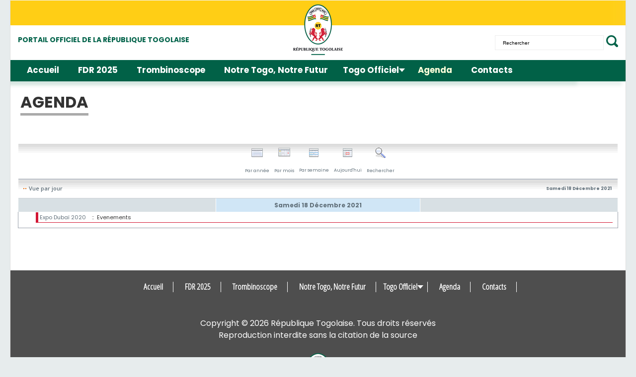

--- FILE ---
content_type: application/javascript
request_url: https://www.republiquetogolaise.com/plugins/system/bdthemes_shortcodes/js/shortcode-ultimate.js
body_size: 121
content:
jQuery(document).ready(function($) {
	'use strict';

	$('body').addClass('su-shortcodes-loaded');
		
});